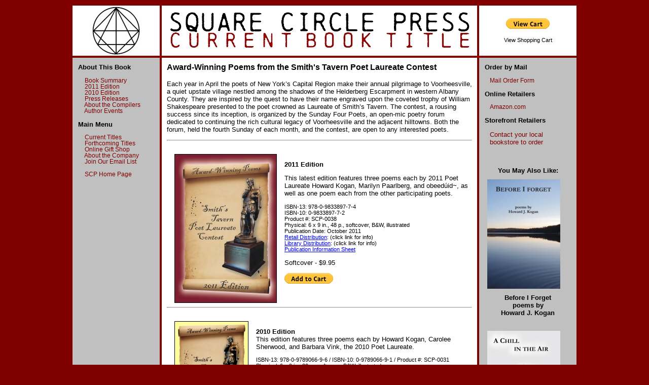

--- FILE ---
content_type: text/html
request_url: http://squarecirclepress.com/books/SmithsPoetry.htm
body_size: 3993
content:
<!DOCTYPE HTML PUBLIC "-//W3C//DTD HTML 4.01 Transitional//EN">

<html>
<head>
<title>Square Circle Press - Award-Winning Poems from the Smith's Tavern Poet Laureate Contest</title>
<meta name="keywords" content="Smith's Tavern Sunday Four Poets Howard Kogan Barbara Vink Voorheesville Albany capital region upstate New York poetry poet laureate" />
<meta name="description" content="Square Circle Press - Award-Winning Poems from the Smith's Tavern Poet Laureate Contest - book catalog page" />
<link type="text/css" rel="stylesheet" href="../style.css">
</head>
<body>

<table align="center" width="1000" summary="table for positioning purposes only">
<tr>
<td class="masthead" align="center"><img alt="Square Circle Press Logo" src="../images/SCPlogo1inch.jpg" height="97" width="96" /></td>
<td class="masthead" align="center"><img alt="Square Circle Press - Current Book Title" src="../images/Masthead-Books.jpg" /></td>
<td class="masthead" align="center">
<form target="paypal" action="https://www.paypal.com/cgi-bin/webscr" method="post">
<input type="hidden" name="cmd" value="_cart">
<input type="hidden" name="business" value="richard@squarecirclepress.com">
<input type="image" src="https://www.paypal.com/en_US/i/btn/btn_viewcart_SM.gif" border="0" name="submit" alt="PayPal - The safer, easier way to pay online!">
<input type="hidden" name="display" value="1">
</form>
<p class="viewcart">View Shopping Cart</font></p>
</td>
</tr>
<td class="toc" valign="top">

<p class="menu">About This Book</p>
<p>
<a href="#summary" class="navbar">&nbsp;Book Summary&nbsp;</a><br />
<a href="#2011edition" class="navbar">&nbsp;2011 Edition&nbsp;</a><br />
<a href="#2010edition" class="navbar">&nbsp;2010 Edition&nbsp;</a><br />
<!-- <a href="#review" class="navbar">&nbsp;Book Reviews&nbsp;</a><br /> -->
<!-- <a href="#media" class="navbar">&nbsp;Media Coverage&nbsp;</a><br /> -->
<a href="#release" class="navbar">&nbsp;Press Releases&nbsp;</a><br /> 
<a href="#author" class="navbar">&nbsp;About the Compilers&nbsp;</a><br />
<a href="#event" class="navbar">&nbsp;Author Events&nbsp;</a><br /></p>

<p class="menu">Main Menu</p>
<p><a href="../catalog.htm" class="navbar">&nbsp;Current Titles&nbsp;</a><br />
<a href="../forthcoming.htm" class="navbar">&nbsp;Forthcoming Titles&nbsp;</a><br />
<a href="../squarecircleshop.htm" class="navbar">&nbsp;Online Gift Shop&nbsp;</a><br />
<a href="../aboutus.htm" class="navbar">&nbsp;About the Company&nbsp;</a><br />
<a href="http://eepurl.com/braprr" class="navbar">&nbsp;Join Our Email List</a>
</p>
<p><a href="../index.htm" class="navbar">&nbsp;SCP Home Page&nbsp;</a></p>

<div align="right">
<div id="fb-root"></div><script src="http://connect.facebook.net/en_US/all.js#xfbml=1"></script><fb:like href="http://www.squarecirclepress.com/books/SmithsPoetry.htm" send="false" layout="button_count" width="150" show_faces="false" action="recommend" font=""></fb:like>
</div>

</td>

<td class="content" valign="top">
<a name="summary"></a>
<h3>Award-Winning Poems from the Smith's Tavern Poet Laureate Contest</h3>
<p>Each year in April the poets of New York�s Capital Region make their annual pilgrimage to Voorheesville, a quiet upstate village nestled among the shadows of the Helderberg Escarpment in western Albany County. They are inspired by the quest to have their name engraved upon the coveted trophy of William Shakespeare presented to the poet crowned as Laureate of Smith�s Tavern. The contest, a rousing success since its inception, is organized by the Sunday Four Poets, an open-mic poetry forum dedicated to continuing the rich cultural legacy of Voorheesville and the adjacent hilltowns. Both the forum, held the fourth Sunday of each month, and the contest, are open to any interested poets.</p>

<hr />
<br />
<img alt="Smith's Poet Laureate Contest - book cover image" src="../images/SmithsPoetry2011-web-cover.jpg" border="1" align="left" hspace="15"/>
<a name="2011edition"></a>
<p><b>2011 Edition</b></p>
<p>This latest edition features three poems each by 2011 Poet Laureate Howard Kogan, Marilyn Paarlberg, and obeed&uacute;id&#126;, as well as one poem each from the other participating poets.</p>
<p class="bookspecs">ISBN-13: 978-0-9833897-7-4<br />
ISBN-10: 0-9833897-7-2<br />
Product #:  SCP-0038<br />
Physical:  6 x 9 in., 48 p., softcover, B&amp;W, illustrated<br />
Publication Date: October 2011<br />
<a href="../booksellers.htm#retail">Retail Distribution</a>: (click link for info)<br />
<a href="../booksellers.htm#library">Library Distribution</a>: (click link for info)<br />
<a href="SmithsPoetry2011PubInfoSheet.pdf" target="_blank">Publication Information Sheet</a></p>

<p>Softcover - $9.95</p>
<form target="paypal" action="https://www.paypal.com/cgi-bin/webscr" method="post">
<input type="hidden" name="cmd" value="_s-xclick">
<input type="hidden" name="hosted_button_id" value="MC7AW8DS5J5MN">
<input type="image" src="https://www.paypalobjects.com/en_US/i/btn/btn_cart_SM.gif" border="0" name="submit" alt="PayPal - The safer, easier way to pay online!">
<img alt="" border="0" src="https://www.paypalobjects.com/en_US/i/scr/pixel.gif" width="1" height="1">
</form>

<br />
<hr />
<br />
<img alt="Smith's Poet Laureate Contest - book cover image" src="../images/SmithsPoetry-cover-thumb.jpg" border="1" align="left" hspace="15"/>
<a name="2010edition"></a>
<p><b>2010 Edition</b><br />
This edition features three poems each by Howard Kogan, Carolee Sherwood, and Barbara Vink, the 2010 Poet Laureate.</p>
<p class="bookspecs">ISBN-13: 978-0-9789066-9-6 / ISBN-10: 0-9789066-9-1 / 
Product #:  SCP-0031<br />
Physical:  6 x 9 in., 30 p., softcover, B&amp;W, illustrated<br />
Publication Date: February 2011<br />
<a href="../booksellers.htm#retail">Retail Distribution</a>: (click link for info) / 
<a href="../booksellers.htm#library">Library Distribution</a>: (click link for info)<br />
<a href="Smiths2010PubInfoSheet.pdf" target="_blank">Publication Information Sheet</a></p>

<p>Softcover - $9.95</p>
<form target="paypal" action="https://www.paypal.com/cgi-bin/webscr" method="post">
<input type="hidden" name="cmd" value="_s-xclick">
<input type="hidden" name="hosted_button_id" value="C9HUFPRJKYC5Y">
<input type="image" src="https://www.paypal.com/en_US/i/btn/btn_cart_SM.gif" border="0" name="submit" alt="PayPal - The safer, easier way to pay online!">
<img alt="" border="0" src="https://www.paypal.com/en_US/i/scr/pixel.gif" width="1" height="1">
</form>

<br />
<hr />
<a name="release"></a>
<h3>Press Releases</h3> 
<p>(PDF documents)</p>
<ul>
<li><a href="SmithsTavernPoets2011Release.pdf" target="_blank">11/1/11</a> - 2011 edition book release announcement</li> 
<li><a href="SmithsTavernPoetsRelease.pdf" target="_blank">2/15/11</a> - 2010 edition book release announcement</li> 
</ul>

<!-- <hr />
<a name="media"></a>
<h3>Media Coverage</h3> 
<p>(These links will open another browser window.)</p>
<ul>
<li><a href="http://thedailystar.com/librarycorner/x2035756420/Get-lost-in-tales-of-long-ago-Oneonta" target="_blank">"Get lost in tales of long-ago Oneonta"</a> - The Oneonta Daily Star / Library Corner (Oneonta, NY), December 2, 2010.</li>
</ul> -->

<hr />
<a name="author"></a>
<h3>About the Compilers</h3>
<p>The <b>Sunday Four Poets</b> is an open-mic poetry forum devoted to the writing and performance of poetry by participating poets from New York�s capital region. Based in the Old Songs Community Center in Voorheesville, the group has gathered the fourth Sunday of every month since May 2008 to share their works and to hear a featured poet. The Sunday Four Poets were the sponsors of the Poet Laureate contest, held at Smith�s Tavern in Voorheesville.</p>

<hr />
<a name="event"></a>
<h3>Author Events</h3> 
<div align="center">
<iframe src="https://www.google.com/calendar/embed?showTabs=0&amp;showCalendars=0&amp;mode=AGENDA&amp;height=300&amp;wkst=1&amp;bgcolor=%23FFFFFF&amp;src=squarecirclepress%40gmail.com&amp;color=%23182C57&amp;ctz=America%2FNew_York" style=" border:solid 1px #777 " width="600" height="300" frameborder="0" scrolling="no"></iframe>
<p><b>Check out our <a href="http://www.facebook.com/pages/Square-Circle-Press-Independent-Publishers/106204746100163" target="_TOP" title="Square Circle Press - Independent Publishers">Facebook page</a> to see photos of recent author events!</b></p>
<p><b>Please <a href="../contactus.htm">contact us</a> to schedule an author appearance, signing, or lecture.</b></p>
</div>

<p>&nbsp;</p>
</td>
<td class="toc" valign="top">

<p class="menu">Order by Mail</p>
<p><a href="../SCPWebOrderForm.pdf" target="_blank" class="navbar">Mail Order Form</a></p>

<p class="menu">Online Retailers</p>
<p><a href="http://www.amazon.com/gp/product/0983389772/ref=as_li_tf_tl?ie=UTF8&tag=sqciprll-20&linkCode=as2&camp=217145&creative=399373&creativeASIN=0983389772" class="navbar">Amazon.com</a><img src="http://www.assoc-amazon.com/e/ir?t=sqciprll-20&l=as2&o=1&a=0983389772&camp=217145&creative=399373" width="1" height="1" border="0" alt="" style="border:none !important; margin:0px !important;" />

<!-- <p><a href="http://click.linksynergy.com/fs-bin/click?id=uLUo935ktbg&subid=&offerid=229293.1&type=10&tmpid=8432&RD_PARM1=http%253A%252F%252Fwww.barnesandnoble.com%252Fw%252Faward-winning-poems-from-the-smiths-tavern-poet-laureate-contest-sunday-four-poets%252F1029727161%253Fean%253D9780978906696%2526itm%253D1%2526usri%253Daward%25252bwinning%25252bpoems%25252bfrom%25252bthe%25252bsmith%25252bs%25252btavern%25252bpoet%25252blaureate%25252bcontest" target="new" class="navbar">Barnes &amp; Noble</a>
<img alt="icon" width="1" height="1" src="http://ad.linksynergy.com/fs-bin/show?id=uLUo935ktbg&bids=229293.1&type=10"></p> -->

<p class="menu">Storefront Retailers</p>
<p class="nolink">Contact your local<br />
bookstore to order</p>

<p>&nbsp;</p>

<p class="menu" align="center">You May Also Like:</p>
<a href="BeforeIForget.htm"><img alt="Before I Forget - cover image" src="../images/BeforeIForget-web-thumb.jpg" align="center" hspace="15" border="0"/></a>
<p class="menu" align="center">Before I Forget<br />poems by<br />Howard J. Kogan</p>
<br />
<a href="AChillInTheAir.htm"><img alt="A Chill in the Air - cover image" src="../images/ChillAir-web-thumb.jpg" align="center" hspace="15" border="0"/></a>
<p class="menu" align="center">A Chill In the Air<br />poems by<br />Howard J. Kogan</p>
<br />
<a href="IndianSummer.htm"><img alt="Indian Summer - cover image" src="../images/IndianSummer-thumb.jpg" align="center" hspace="15" border="0"/></a>
<p class="menu" align="center">Indian Summer<br />poems by<br />Howard J. Kogan</p>

</td>

</tr>
<tr><td colspan="3" class="copy" align="center">&copy Square Circle Press LLC. All rights reserved. This page last updated 4/24/23.</td></tr>
</table>

        <script type="text/javascript">
var gaJsHost = (("https:" == document.location.protocol) ? "https://ssl." : "http://www.");
document.write(unescape("%3Cscript src='" + gaJsHost + "google-analytics.com/ga.js' type='text/javascript'%3E%3C/script%3E"));
</script>
<script type="text/javascript">
try {
var pageTracker = _gat._getTracker("UA-6446498-1");
pageTracker._trackPageview();
} catch(err) {}</script>
      

</body>
</html>


--- FILE ---
content_type: text/css
request_url: http://squarecirclepress.com/style.css
body_size: 500
content:
/* style.css */


body { background-color: maroon;  }

a { color: blue; }

a.target { color: black; }

a.order { color: maroon; }

a.navbar {color: maroon; text-decoration: none; font-size: 90%; margin-left: 20px; }

a.navbar:hover { background-color: white; color: black; font-weight: bold; text-decoration: none; }

h1 { font-size: 200%; font-family: Arial, Verdana, sans-serif; color:black }

h2 { font-size: 150%; font-family: Arial, Verdana, sans-serif; }

h3 { font-size: 100%; font-family: Arial, Verdana, sans-serif; }

p,li { font-family: Arial, Verdana, sans-serif; font-size: 80%; }

.menu { color: black; font-size: 80%; margin: 10px; font-weight: bold; }

.bookspecs { font-size: 70%; margin-left: 15px; }

.nolink {color: maroon; text-decoration: none; font-size: 80%; margin-left: 20px; }

.menutext {color: white; text-decoration: none; font-size: 80%; margin-left: 20px; }

.reviewquote { font-size: 80%; margin-left: 35px; }

.reviewname { font-size: 80%; margin-left: 200px; }

.viewcart { color: black; text-decoration: none; font-size: 70%; }

table.interior { width: 300px; border: none; background: white; }

table.shipping { width: 375px; border: none; background: white; font-family: Arial, Verdana, sans-serif; font-size: 80%; }

th { color: maroon; background: white; }

td.masthead { background: white; border: 1px solid maroon; }

td.toc { background: silver; border: 1px solid maroon; width: 20%; }

td.content { color: black; background: white; border: 1px solid maroon; padding: 10px; width: 650px; }

td.copy { font-family: Arial, Verdana, sans-serif; font-size: 70%; color: black; background: silver; }

td.new { background: white; width: 175px; }